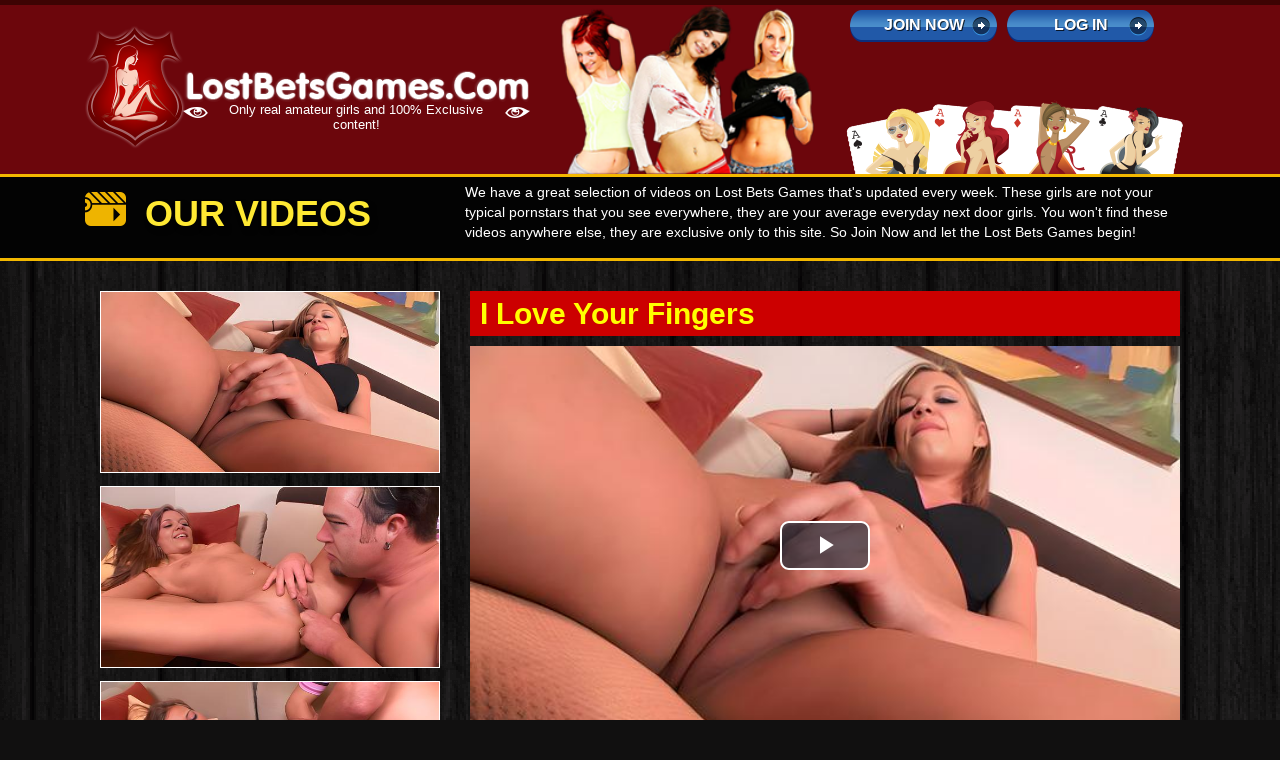

--- FILE ---
content_type: text/html; charset=UTF-8
request_url: https://lostbetsgames.com/site/videoPreview/id/2352/I-Love-Your-Fingers.html
body_size: 3586
content:
<!doctype html>
<html lang="en">
<head>
	<meta charset="utf-8">
	<title>I Love Your Fingers - LostBetsGames.com</title>
			<meta name="robots" content="noindex">
				<link rel="canonical" href="https://lostbetsgames.com/site/videoPreview/id/2352/I-Love-Your-Fingers.html">
		<meta name="Document-state" content="Dynamic" />
	<meta name="description"
		content="She loves his fingers, just imagine how she's going to love his dick." />
	<meta name="keywords"
		content="i, love, your, fingers" />
	<link rel="icon" href="/favicon.ico" />

	<meta name="viewport" content="width=device-width, initial-scale=1">
	<meta http-equiv="X-UA-Compatible" content="IE=edge">
	<meta name="author" content="lostbetsgames">
	<link rel="shortcut icon"
		href="/themes/lbg2/images/favicon.png">

	<link href="https://stackpath.bootstrapcdn.com/bootstrap/4.4.1/css/bootstrap.min.css" rel="stylesheet" integrity="sha384-Vkoo8x4CGsO3+Hhxv8T/Q5PaXtkKtu6ug5TOeNV6gBiFeWPGFN9MuhOf23Q9Ifjh" crossorigin="anonymous">
	<!-- <link href="/themes/lbg2/css/bootstrap.css"
		media="all" rel="stylesheet"> -->

	<link href="/themes/lbg2/css/style.css"
		media="all" rel="stylesheet">

	<link href="/themes/lbg2/css/all.css"
		media="all" rel="stylesheet">

	<!-- <link rel="dns-prefetch" href="//fonts.googleapis.com">
	<link rel="preconnect" href="https://fonts.gstatic.com/" crossorigin>

	<link href='//fonts.googleapis.com/css?family=Titillium+Web:400,300,600,700,400italic' rel='stylesheet'
		type='text/css'> -->
	<!-- <script async type="text/javascript" src="//ajax.googleapis.com/ajax/libs/jquery/1.10.2/jquery.min.js"></script> -->
	<script>
function jqIsReady() {
    if (typeof $ === "undefined"){
        setTimeout(jqIsReady,10);
        return ;
    }
    var async = async || [];
    while(async.length) { // there is some syncing to be done
        var obj = async.shift();
        if (obj[0] =="ready") {
            $(obj[1]);
        }else if (obj[0] =="load"){
            $(window).load(obj[1]);
        }
    }

    async = {
        push: function(param){
            if (param[0] =="ready") {
                $(param[1]);
            }else if (param[0] =="load"){
                $(window).load(param[1]);
            }
        }
    };
};
	</script>	
	
	<script async
  src="https://code.jquery.com/jquery-3.6.0.slim.min.js"
  integrity="sha256-u7e5khyithlIdTpu22PHhENmPcRdFiHRjhAuHcs05RI="
  crossorigin="anonymous"></script>
  
  	<script async src="/static/js/cookie.js"></script>
	<script async src="/themes/lbg2/js/modernizr.custom.97074.js"></script>
	<script async type="text/javascript" src="/themes/lbg2/js/jquery.hoverdir.min.js"></script>
	<script type="text/javascript">

    //....
	jqIsReady(function() {
			// 		$(".login-form").hide();
			//         $(function() {
			$(' #content figure ').each(function() {
				$(this).hoverdir();
			});
			// 
			// 		});
			// 		$('.login').click(function() {
			// 			$('.login-form').slideToggle(1000);
			// 		});
			$(".download img").hover(function() {
				var hoverImg = HoverImgOf($(this).attr("src"));
				$(this).attr("src", hoverImg);
			}, function() {
				var normalImg = NormalImgOf($(this).attr("src"));
				$(this).attr("src", normalImg);
			});

		});

		function HoverImgOf(filename) {
			var re = new RegExp("(.+)\\.(gif|png|jpg)", "g");
			return filename.replace(re, "$1_hover.$2");
		}

		function NormalImgOf(filename) {
			var re = new RegExp("(.+)_hover\\.(gif|png|jpg)", "g");
			return filename.replace(re, "$1.$2");
		}
	</script>
	<!-- <![if lt IE 9]>
	<script src="https://oss.maxcdn.com/libs/html5shiv/3.7.0/html5shiv.js"></script>
	<script src="https://oss.maxcdn.com/libs/respond.js/1.3.0/respond.min.js"></script>
	<![endif]> -->
</head>

<body>
	<!-- Google Tag Manager (noscript) -->
    <noscript><iframe src="https://www.googletagmanager.com/ns.html?id=GTM-KQPHRGF"
    height="0" width="0" style="display:none;visibility:hidden"></iframe></noscript>
    <!-- End Google Tag Manager (noscript) -->
	
					
	<div class="w1">
		<header id="header">
			<div class="container">
				<div class="row">
					<div class="col-md-5 col-sm-6 col-xs-12">
						<div class="header-left">
							<div class="logo">
								<a href="/"><img
										src="/themes/lbg2/images/logo.png"
										alt="lostbetsgames"></a>
							</div>
							<div class="brand">
								<a href="/">
									<img src="/themes/lbg2/images/brand.png"
										alt="brand">
									<h1 class="slogan">Only real amateur girls and 100% Exclusive content!</h1>
								</a>
							</div>
						</div>
					</div>
					<div class="col-md-3 col-sm-3 col-xs-12 girls">
						<img src="/themes/lbg2/images/girls.png"
							alt="girls">
					</div>
					<div class="col-md-4 col-sm-3 col-xs-12 header-right">
						<div class="buttons btn-group">
															<a href="/join">Join Now</a>
								<a href="/site/login/" class="login">log in</a>
													</div>
						<img src="/themes/lbg2/images/card.png"
							alt="cards" />
					</div>
				</div>
			</div>
			<div class="header-bottom">
				<div class="container">
					<div class="row">
						<div class="col-md-4">
							<h2 class="header1">Our videos</h2>
						</div>
						<div class="col-md-8">
							<p>We have a great selection of videos on Lost Bets Games that's updated every week. These girls
								are not your typical pornstars that you see everywhere, they are your average everyday next
								door girls. You won't find these videos anywhere else, they are exclusive only to this site.
								So Join Now and let the Lost Bets Games begin!</p>
						</div>
					</div>
				</div>
			</div>
		</header>
		<div id="main">
			<div id="content" class="container">
				
				


<div id="main">
	<div id="content" class="container">
		<div class="row add video-container" id="content">
			<div class="col-md-4">
												<div class="content-box">
					<figure>
						<a href="/join">
							<img src="https://lostbetsgames.com/media/video/23/52/2352/frame1.jpg"
								alt="img">
							<div>
								<strong class="btn-hover"></strong>
							</div>
						</a>
					</figure>
				</div>

																<div class="content-box">
					<figure>
						<a href="/join">
							<img src="https://lostbetsgames.com/media/video/23/52/2352/frame2.jpg"
								alt="img">
							<div>
								<strong class="btn-hover"></strong>
							</div>
						</a>
					</figure>
				</div>

																<div class="content-box">
					<figure>
						<a href="/join">
							<img src="https://lostbetsgames.com/media/video/23/52/2352/frame3.jpg"
								alt="img">
							<div>
								<strong class="btn-hover"></strong>
							</div>
						</a>
					</figure>
				</div>

																<div class="content-box">
					<figure>
						<a href="/join">
							<img src="https://lostbetsgames.com/media/video/23/52/2352/frame4.jpg"
								alt="img">
							<div>
								<strong class="btn-hover"></strong>
							</div>
						</a>
					</figure>
				</div>

																<div class="content-box">
					<figure>
						<a href="/join">
							<img src="https://lostbetsgames.com/media/video/23/52/2352/frame5.jpg"
								alt="img">
							<div>
								<strong class="btn-hover"></strong>
							</div>
						</a>
					</figure>
				</div>

											</div>
			<div class="col-md-8">


				<div class="descriptions " style="margin:0; padding:0;">
					<h1 class="page-header">I Love Your Fingers</h1>
				</div>

				<div id="splasher" style="display:none;width:100%;height:400px;color:white;text-align:center;">
					<a href="/join"
						style="text-decoration:none;font-family:georgia;font-size:30px;color:white;line-height:40px;">
						Get Intant access to All our videos

						<br />
						<img src="/static/i/joinNOW.gif" border="0" style="margin:15px;" />
						<br />
						And let the games Begin!
					</a>
				</div>

				<!--Video player code starts here-->
				<link href="/static/js/video/video-js.css" rel="stylesheet" />

				<!-- If you'd like to support IE8 (for Video.js versions prior to v7) -->
				<script async src="/static/js/video/videojs-ie8.min.js"></script>

				<video id="player" class="video-js vjs-big-play-centered vjs-fluid" controls autoplay preload="auto" 
					poster="https://lostbetsgames.com/media/video/23/52/2352/frame1.jpg"
					data-setup='{"userActions": {"hotkeys": true} }' style="width: 100%; outline: none; "
					onended="$('#player').hide();$('#splasher').show();">
					<source type="video/mp4"
						src="https://cdno.lostbetsgames.com/media/video/23/52/2352/preview.mp4">
				</video>
				<script async src="/static/js/video/video.min.js"></script>
				<!--Video player code ends here-->

				<div class="descriptions ">

					<div class="row">
						<div class="col-md-12">
							<a href="/join">
								<img src="/themes/lbg2/images/get.png"
									alt="get-instant-access" style="position:absolute; top:0; left:0; width: 100%; max-width:790px;">
								<img src="/themes/lbg2/images/get1.gif"
									style="position:absolute; z-index:1; top:0; left:0; width: 100%; max-width:790px;">
									<br/>
									<br/>
									<br/>
									<br/>
							</a>
						</div>
					</div>

					<ul class="download row">
						<li class="col-md-4 col-sm-4"><a href="/join"><img
									src="/themes/lbg2/images/mp4.png"
									alt="mp4"></a></li>
						<li class="col-md-4 col-sm-4"><a href="/join"><img
									src="/themes/lbg2/images/mpg.png"
									alt="mpg"></a></li>
						<li class="col-md-4 col-sm-4"><a href="/join"><img
									src="/themes/lbg2/images/wmv.png"
									alt="wmv"></a></li>
					</ul>


					<p>She loves his fingers, just imagine how she's going to love his dick.</p>
				</div>

			</div>
		</div>
	</div>
</div>
</div>			</div>
		</div>
	</div>
	<footer id="footer">
		<div class="container">
			<div class="row">
				<div class="col-md-2 col-sm-2 notice"> <img
						src="/themes/lbg2/images/copyright.png"
						alt="notice"></div>
				<div class="col-md-10 col-sm-10 footer-content">
					<a href="http://www.ninjadollars.com" style="color:white">Webmasters</a> | <a href="/models.html" style="color:white">Models Wanted</a>
					<br /><br />
					<p><a href="/2275.html" style="color:white">18 U.S.C. 2257 Record-Keeping Requirements Compliance Statement</a></p>
					<span class="copyright">All images, videos and design are strictly copyright protected.<br>
						Copyright @ <a href="/">lostbetsgames.com</a>. All rights reserved.</span>
					<br />
									</div>
			</div>
		</div>
	</footer>
	</div>
	<script async src="/themes/lbg2/js/bootstrap.min.js"></script>
	<script async src="/static/js/miniclip.js"></script>
			<!-- Google Tag Manager -->
    <script>
    (function(w,d,s,l,i){w[l]=w[l]||[];w[l].push({'gtm.start':
    new Date().getTime(),event:'gtm.js'});var f=d.getElementsByTagName(s)[0],
    j=d.createElement(s),dl=l!='dataLayer'?'&l='+l:'';j.async=true;j.src=
    'https://www.googletagmanager.com/gtm.js?id='+i+dl;f.parentNode.insertBefore(j,f);
    })(window,document,'script','dataLayer','GTM-KQPHRGF');
	
	</script>
    <!-- End Google Tag Manager -->
		
</body>

</html>
